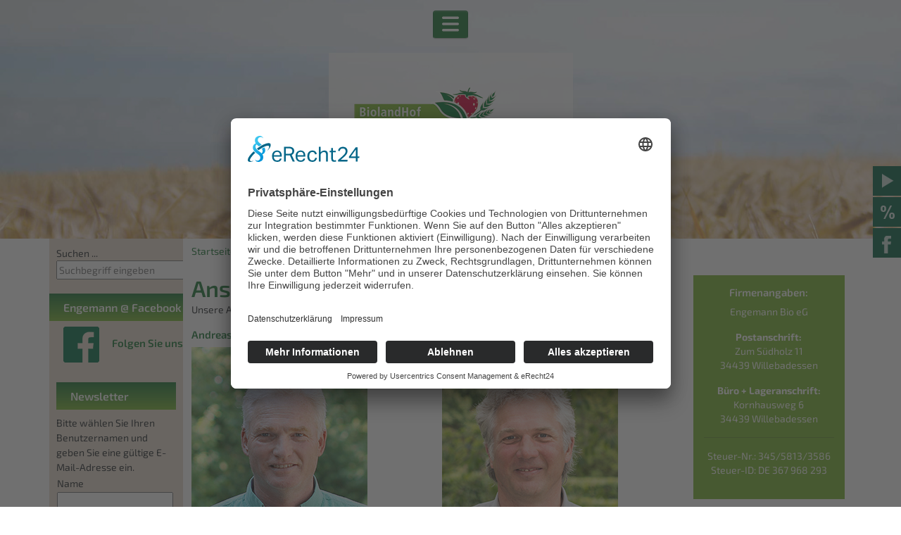

--- FILE ---
content_type: text/html; charset=utf-8
request_url: https://engemann-bio.de/handel-getreide/ansprechpartner
body_size: 9126
content:
<!DOCTYPE html>
<html xmlns="http://www.w3.org/1999/xhtml" xml:lang="de-de" lang="de-de">

<head>
	<meta name="viewport" content="width=device-width, initial-scale=1.0">
	<meta name="referrer" content="no-referrer">
	<script id="usercentrics-cmp" async data-eu-mode="true" data-settings-id="RdVFs5bTzONLEd" src="https://app.eu.usercentrics.eu/browser-ui/latest/loader.js"></script>
	<script type="application/javascript" src="https://sdp.eu.usercentrics.eu/latest/uc-block.bundle.js"></script>

	<meta charset="utf-8">
	<meta name="rights" content="A. und K. Engemann GbR">
	<meta name="description" content="Der Biolandhof Engemann in Eissen produziert und handelt mit landwirtschaftlichen Produkten nach den Richtlinien des Bioland Verbandes.">
	<meta name="generator" content="Joomla! - Open Source Content Management">
	<title>Ansprechpartner</title>
	<link href="https://engemann-bio.de/handel-getreide/ansprechpartner" rel="canonical">
	<link href="https://engemann-bio.de/component/search/?id=50&amp;Itemid=135&amp;format=opensearch" rel="search" title="Suchen Biolandhof Engemann" type="application/opensearchdescription+xml">
	<link href="/templates/tpl_engemann2023/favicon.ico" rel="icon" type="image/vnd.microsoft.icon">
	<link href="/templates/tpl_engemann2023/css/bootstrap.min.css?83f7c7" rel="stylesheet">
	<link href="/templates/tpl_engemann2023/css/all.min.css?83f7c7" rel="stylesheet">
	<link href="/templates/tpl_engemann2023/css/template.min.css?83f7c7" rel="stylesheet">
	<link href="/media/vendor/joomla-custom-elements/css/joomla-alert.min.css?0.4.1" rel="stylesheet">
	<link href="/media/mod_social_slider/css/style.css?83f7c7" rel="stylesheet">
	<link href="https://engemann-bio.de/media/com_acym/css/module.min.css?v=863" rel="stylesheet">
	<link href="https://engemann-bio.de/media/com_acym/css/modal.min.css?v=1691488428" rel="stylesheet">
	<style>.jj_sl_navigation li a {
			background-color:#036244;
			text-align:right;
			color:#ffffff !important;
		}
		.jj_sl_navigation .jj_sprite {
			background-image: url(https://engemann-bio.de/media/mod_social_slider/icons/sprite-white.png);
		}@media screen and (max-width: 480px){
				.jj_sl_navigation { display: none; }
			}.jj_sl_navigation { top:235px;
			}.jj_sl_navigation .jj_sl_custom1 a:hover{
			background-color: #d00137;
		 }
		 .jj_sl_navigation .jj_sl_custom2 a:hover{
			background-color: #55ab26;
		 }
		 .jj_sl_navigation .jj_sl_custom3 a:hover{
			background-color: #1852c7;
		 }
		 .jj_sl_navigation .jj_sl_custom4 a:hover{
			background-color: #000000;
		 }
		 .jj_sl_navigation .jj_sl_custom5 a:hover{
			background-color: #000000;
		 }
				.jj_sl_navigation .jj_sprite_custom.jj_custom1 {
					background-image: url(https://engemann-bio.de/media/mod_social_slider/icons/flieger.png);
				}
				.jj_sl_navigation .jj_sprite_custom.jj_custom2 {
					background-image: url(https://engemann-bio.de/media/mod_social_slider/icons/prozente.png);
				}
				.jj_sl_navigation .jj_sprite_custom.jj_custom3 {
					background-image: url(https://engemann-bio.de/media/mod_social_slider/icons/face.png);
				}
				.jj_sl_navigation .jj_sprite_custom.jj_custom4 {
					background-image: url(https://engemann-bio.de/media/mod_social_slider/icons/icon.png);
				}
				.jj_sl_navigation .jj_sprite_custom.jj_custom5 {
					background-image: url(https://engemann-bio.de/media/mod_social_slider/icons/icon.png);
				}</style>

	<script type="application/json" class="joomla-script-options new">{"joomla.jtext":{"MDL_MODALTXT_CLOSE":"schlie\u00dfen","MDL_MODALTXT_PREVIOUS":"zur\u00fcck","MDL_MODALTXT_NEXT":"weiter","ERROR":"Fehler","MESSAGE":"Nachricht","NOTICE":"Hinweis","WARNING":"Warnung","JCLOSE":"Schlie\u00dfen","JOK":"OK","JOPEN":"\u00d6ffnen"},"system.paths":{"root":"","rootFull":"https:\/\/engemann-bio.de\/","base":"","baseFull":"https:\/\/engemann-bio.de\/"},"csrf.token":"66faf9d9f58d127cae74c07dc8c22110"}</script>
	<script src="/media/system/js/core.min.js?a3d8f8"></script>
	<script src="/media/vendor/webcomponentsjs/js/webcomponents-bundle.min.js?2.8.0" nomodule defer></script>
	<script src="/media/system/js/joomla-hidden-mail.min.js?80d9c7" type="module"></script>
	<script src="/templates/tpl_engemann2023/js/bootstrap.bundle.min.js?83f7c7"></script>
	<script src="/templates/tpl_engemann2023/js/metisMenu.min.js?83f7c7" type="module"></script>
	<script src="/templates/tpl_engemann2023/js/all.min.js?83f7c7"></script>
	<script src="/media/vendor/jquery/js/jquery.min.js?3.7.1"></script>
	<script src="/templates/tpl_engemann2023/js/tdhelper.js?83f7c7"></script>
	<script src="/media/legacy/js/jquery-noconflict.min.js?504da4"></script>
	<script src="/media/mod_menu/js/menu.min.js?83f7c7" type="module"></script>
	<script src="/media/system/js/messages.min.js?9a4811" type="module"></script>
	<script src="https://engemann-bio.de/media/com_acym/js/module.min.js?v=863" defer></script>
	<script src="https://engemann-bio.de/media/com_acym/js/modal.min.js?v=1691488429" defer></script>
	<script type="application/ld+json">{"@context":"https://schema.org","@type":"BreadcrumbList","@id":"https://engemann-bio.de/#/schema/BreadcrumbList/17","itemListElement":[{"@type":"ListItem","position":1,"item":{"@id":"https://engemann-bio.de/","name":"Startseite"}},{"@type":"ListItem","position":2,"item":{"@id":"https://engemann-bio.de/handel-getreide","name":"Handel Getreide"}},{"@type":"ListItem","position":3,"item":{"@id":"https://engemann-bio.de/handel-getreide/ansprechpartner","name":"Ansprechpartner"}}]}</script>
	<script type="application/ld+json">{"@context":"https://schema.org","@graph":[{"@type":"Organization","@id":"https://engemann-bio.de/#/schema/Organization/base","name":"Biolandhof Engemann","url":"https://engemann-bio.de/"},{"@type":"WebSite","@id":"https://engemann-bio.de/#/schema/WebSite/base","url":"https://engemann-bio.de/","name":"Biolandhof Engemann","publisher":{"@id":"https://engemann-bio.de/#/schema/Organization/base"}},{"@type":"WebPage","@id":"https://engemann-bio.de/#/schema/WebPage/base","url":"https://engemann-bio.de/handel-getreide/ansprechpartner","name":"Ansprechpartner","description":"Der Biolandhof Engemann in Eissen produziert und handelt mit landwirtschaftlichen Produkten nach den Richtlinien des Bioland Verbandes.","isPartOf":{"@id":"https://engemann-bio.de/#/schema/WebSite/base"},"about":{"@id":"https://engemann-bio.de/#/schema/Organization/base"},"inLanguage":"de-DE","breadcrumb":{"@id":"https://engemann-bio.de/#/schema/BreadcrumbList/17"}},{"@type":"Article","@id":"https://engemann-bio.de/#/schema/com_content/article/50","name":"Ansprechpartner","headline":"Ansprechpartner","inLanguage":"de-DE","isPartOf":{"@id":"https://engemann-bio.de/#/schema/WebPage/base"}}]}</script>
	<script>
        if(typeof acymModule === 'undefined'){
            var acymModule = [];
			acymModule['emailRegex'] = /^[a-z0-9!#$%&\'*+\/=?^_`{|}~-]+(?:\.[a-z0-9!#$%&\'*+\/=?^_`{|}~-]+)*\@([a-z0-9-]+\.)+[a-z0-9]{2,20}$/i;
			acymModule['NAMECAPTION'] = 'Name';
			acymModule['NAME_MISSING'] = 'Bitte geben Sie Ihren Namen ein';
			acymModule['EMAILCAPTION'] = 'E-Mail';
			acymModule['VALID_EMAIL'] = 'Bitte geben Sie eine gültige E-Mail Adresse ein';
			acymModule['VALID_EMAIL_CONFIRMATION'] = 'E-Mail-Feld und E-Mail-Bestätigungsfeld müssen identisch sein';
			acymModule['CAPTCHA_MISSING'] = 'Das Captcha ist ungültig, bitte versuchen Sie es erneut';
			acymModule['NO_LIST_SELECTED'] = 'Bitte wählen Sie die Listen aus, die Sie abonnieren möchten';
			acymModule['NO_LIST_SELECTED_UNSUB'] = 'Bitte wählen Sie die Listen, von denen Sie sich abmelden möchten';
            acymModule['ACCEPT_TERMS'] = 'Bitte beachten Sie die Allgemeinen Geschäftsbedingungen / Datenschutzerklärung';
        }
		</script>
	<script>window.addEventListener("DOMContentLoaded", (event) => {
acymModule["excludeValuesformAcym45551"] = [];
acymModule["excludeValuesformAcym45551"]["1"] = "Name";
acymModule["excludeValuesformAcym45551"]["2"] = "E-Mail";  });</script>
	<script>window.addEventListener("DOMContentLoaded", (event) => {
acymModule["excludeValuesformAcym29492"] = [];
acymModule["excludeValuesformAcym29492"]["1"] = "Name";
acymModule["excludeValuesformAcym29492"]["2"] = "E-Mail";  });</script>


	</head>

<body >
	<div class="sitewrap">
					<div class="moduletable ">
        
<div id="mod-custom196" class="mod-custom custom">
    <div><img style="max-width: 1950px; max-height: 1282px; display: block; margin-left: auto; margin-right: auto; position: center;" src="/images/HG-Bilder/HG-Weizenfeld.jpg" alt="" /></div></div>
</div>

			</div> <!-- Eigenes DIV nur für das aufgehellte Hintergrundbild! -->

			<div class="container-fluid navwrap">
			<!-- Navigation am Kopf -fest- -->
			<div class="container navwrap-inner">
				<nav class="navigation" role="navigation">
					<div class="moduletable  deskMenu">
        
<nav class="navbar navbar-expand-xxl" aria-label="Main Menu">
	<div class="mobibutton mx-auto">
		<a class="btn point-through" role="button" data-bs-toggle="offcanvas" data-bs-target="#offnav1" aria-controls="offnav1">
			<i class="fa-solid fa-bars fa-2x"></i>
		</a>
	</div>
	<div class="offcanvas offcanvas-start" tabindex="-1" id="offnav1" aria-labelledby="offnavLabel">
		<div class="offcanvas-header">
			<h5 class="offcanvas-title" id="offnavTitle">Main Menu</h5>
			<button type="button" class="btn-close" data-bs-dismiss="offcanvas" aria-label="Close"></button>
		</div>
		<div class="offcanvas-body">
			<ul id=tdmenu-1 class="mod-menu mod-list metismenu nav ">
	<li class="nav-item metismenu-item item-102 deeper parent"><a href="/engemann" >Engemann</a><button class="mm-collapsed mm-toggler mm-toggler-link" aria-haspopup="true" aria-expanded="false" aria-label="Engemann"><i class="fa-solid fa-chevron-down"></i></button><ul class="mod-menu__sub list-unstyled small mm-collapse"><li class="nav-item metismenu-item item-148"><a href="/engemann/wir-ueber-uns" >Wir über uns</a></li><li class="nav-item metismenu-item item-149"><a href="/engemann/historie" >Historie</a></li><li class="nav-item metismenu-item item-150"><a href="/engemann/philosophie" >Philosophie</a></li><li class="nav-item metismenu-item item-151"><a href="/engemann/regionales-engagement" >Regionales Engagement</a></li><li class="nav-item metismenu-item item-489"><a href="/engemann/gemeinwohl-2" >FairBio</a></li></ul></li><li class="nav-item metismenu-item item-130 deeper parent"><a href="/aktuelles" >Aktuelles</a><button class="mm-collapsed mm-toggler mm-toggler-link" aria-haspopup="true" aria-expanded="false" aria-label="Aktuelles"><i class="fa-solid fa-chevron-down"></i></button><ul class="mod-menu__sub list-unstyled small mm-collapse"><li class="nav-item metismenu-item item-339"><a href="/aktuelles" >Termine &amp; Beiträge</a></li><li class="nav-item metismenu-item item-664"><a href="/direktvermarktung/angebote" >Aktuelle Angebote</a></li></ul></li><li class="nav-item metismenu-item item-103 deeper parent"><a href="/landwirtschaft" >Landwirtschaft</a><button class="mm-collapsed mm-toggler mm-toggler-link" aria-haspopup="true" aria-expanded="false" aria-label="Landwirtschaft"><i class="fa-solid fa-chevron-down"></i></button><ul class="mod-menu__sub list-unstyled small mm-collapse"><li class="nav-item metismenu-item item-108"><a href="/landwirtschaft/andreas-engemann-gbr" >Andreas Engemann GbR</a></li><li class="nav-item metismenu-item item-110"><a href="/landwirtschaft/bioland-kyffhaeuser-gbr" >Bioland-Kyffhäuser GbR</a></li><li class="nav-item metismenu-item item-170"><a href="/landwirtschaft/von-bismarck-ackerbau-gbr" >von Bismarck Ackerbau GbR</a></li><li class="nav-item metismenu-item item-111"><a href="/landwirtschaft/eco-farm-nitra" >ECO-FARM NITRA s.r.o.</a></li></ul></li><li class="nav-item metismenu-item item-131 deeper parent"><a href="/handel-obst-gemuese" >Handel Obst &amp; Gemüse </a><button class="mm-collapsed mm-toggler mm-toggler-link" aria-haspopup="true" aria-expanded="false" aria-label="Handel Obst &amp; Gemüse "><i class="fa-solid fa-chevron-down"></i></button><ul class="mod-menu__sub list-unstyled small mm-collapse"><li class="nav-item metismenu-item item-138"><a href="/handel-obst-gemuese/andreas-und-klaus-engemann-ohg" >Engemann Bio eG</a></li><li class="nav-item metismenu-item item-139"><a href="/handel-obst-gemuese/zertifizierung" >Zertifizierung</a></li><li class="nav-item metismenu-item item-141"><a href="/handel-obst-gemuese/ansprechpartner" >Ansprechpartner</a></li><li class="nav-item metismenu-item item-185"><a href="/handel-obst-gemuese/haendler-login" >Händler Login/Logout</a></li></ul></li><li class="nav-item metismenu-item item-104 active deeper parent"><a href="/handel-getreide" >Handel Getreide</a><button class="mm-collapsed mm-toggler mm-toggler-link" aria-haspopup="true" aria-expanded="false" aria-label="Handel Getreide"><i class="fa-solid fa-chevron-down"></i></button><ul class="mod-menu__sub list-unstyled small mm-collapse"><li class="nav-item metismenu-item item-132"><a href="/handel-getreide/engemann-bio-eg-getreidehandel" >Engemann Bio eG - Getreidehandel</a></li><li class="nav-item metismenu-item item-133"><a href="/handel-getreide/zertifizierung" >Zertifizierung</a></li><li class="nav-item metismenu-item item-134"><a href="/handel-getreide/produkte" >Produkte</a></li><li class="nav-item metismenu-item item-135 current active"><a href="/handel-getreide/ansprechpartner" aria-current="page">Ansprechpartner</a></li><li class="nav-item metismenu-item item-137"><a href="/handel-getreide/erntemeldung-online?view=form" >Erntemeldung online</a></li></ul></li><li class="nav-item metismenu-item item-313 deeper parent"><a href="/hof-blog" >Hof-Blog</a><button class="mm-collapsed mm-toggler mm-toggler-link" aria-haspopup="true" aria-expanded="false" aria-label="Hof-Blog"><i class="fa-solid fa-chevron-down"></i></button><ul class="mod-menu__sub list-unstyled small mm-collapse"><li class="nav-item metismenu-item item-437"><a href="/hof-blog/rezepte" >Rezepte</a></li><li class="nav-item metismenu-item item-456"><a href="/hof-blog/hof-blog" >Hof-Blog</a></li></ul></li><li class="nav-item metismenu-item item-105 deeper parent"><a href="/direktvermarktung" >Direkt-Vermarktung</a><button class="mm-collapsed mm-toggler mm-toggler-link" aria-haspopup="true" aria-expanded="false" aria-label="Direkt-Vermarktung"><i class="fa-solid fa-chevron-down"></i></button><ul class="mod-menu__sub list-unstyled small mm-collapse"><li class="nav-item metismenu-item item-143"><a href="/direktvermarktung/hofladen-eissen" >Hofladen Eissen</a></li><li class="nav-item metismenu-item item-146"><a href="/direktvermarktung/wochenmaerkte" >Wochenmärkte</a></li><li class="nav-item metismenu-item item-469"><a href="/direktvermarktung/bio-kisten-abo" >Bio-Kisten-Abo</a></li><li class="nav-item metismenu-item item-144"><a href="/direktvermarktung/angebote" >Aktuelle Angebote</a></li><li class="nav-item metismenu-item item-584"><a href="/direktvermarktung/newsletterarchiv/archive/listing" >Newsletterarchiv</a></li></ul></li><li class="nav-item metismenu-item item-255"><a href="/stellenangebote" >Jobs</a></li></ul>

	<script>
		/*
		$(document).ready(function() {
			$('.mod-menu__sub').each(function(index) {
				$(this).height(0);
			});
			$("#tdmenu-1").metisMenu();
		})
		*/
	</script> </div>
	</div>
</nav></div>

				</nav>
			</div>
		</div> <!-- Navigation Kopf Ende -->
	
	<div class="container logocontainer">
					<div class="row logowrap">
				<div class="logo">
					<div class="moduletable  bloglogo">
        
<div id="mod-custom185" class="mod-custom custom">
    <p><a href="/index.php"><img src="/images/engemann-startlogo.png" alt="" /></a></p></div>
</div>

				</div>
			</div>
			</div>
	<div class="container-fluid whiteback">
		<div class="container contentwrap">
			<div id="system-message-container" aria-live="polite"></div>


			<!-- 2-spaltige Anzeige -->

			<div class="row">
									<div class="sidebar col-sm-12 col-md-3 col-xl-2 pos-left-resp">
						<div class="moduletable  ab768">
        <div class="search ab768">
	<form action="/handel-getreide/ansprechpartner" method="post" class="form-inline" role="search">
		<label for="mod-search-searchword101" class="element-invisible">Suchen ...</label> <input name="searchword" id="mod-search-searchword101" maxlength="200"  class="inputbox search-query input-medium" type="search" placeholder="Suchbegriff eingeben" />		<input type="hidden" name="task" value="search" />
		<input type="hidden" name="option" value="com_search" />
		<input type="hidden" name="Itemid" value="135" />
	</form>
</div>
</div>
<div class="moduletable  ab768">
            <h3 >Engemann @ Facebook</h3>        
<div id="mod-custom178" class="mod-custom custom">
    <h4><a href="https://www.facebook.com/engemannbio" target="_blank" rel="noopener noreferrer" title="Engemann Bio @ Facebook"><img src="/images/facebook-gr.png" alt="" style="padding: 0 15px 0 20px;" /></a>&nbsp;<a href="https://www.facebook.com/engemannbio" target="_blank" rel="noopener noreferrer" title="Engemann Bio @ Facebook">Folgen Sie uns</a></h4></div>
</div>
<div class="moduletable  acymailing_module ab768">
            <h3 >Newsletter</h3>        	<div class="acym_module " id="acym_module_formAcym29492">
		<div class="acym_fulldiv" id="acym_fulldiv_formAcym29492" >
			<form enctype="multipart/form-data"
				  id="formAcym29492"
				  name="formAcym29492"
				  method="POST"
				  action="/component/acym/frontusers?tmpl=component"
				  onsubmit="return submitAcymForm('subscribe','formAcym29492', 'acymSubmitSubForm')">
				<div class="acym_module_form">
                    <div class="acym_introtext">Bitte wählen Sie Ihren Benutzernamen und geben Sie eine gültige E-Mail-Adresse ein.
</div>
<table class="acym_form">
	<tr>
        <td class="onefield acyfield_1 acyfield_text"><label  class="cell margin-top-1"><span class="acym__users__creation__fields__title">Name</span><input  name="user[name]" value="" data-authorized-content="{&quot;0&quot;:&quot;all&quot;,&quot;regex&quot;:&quot;&quot;,&quot;message&quot;:&quot;Falscher wert f\\u00fcr das Feld Name&quot;}" type="text" class="cell  "></label><div class="acym__field__error__block" data-acym-field-id="1"></div></td></tr><tr><td class="onefield acyfield_2 acyfield_text"><label  class="cell margin-top-1"><span class="acym__users__creation__fields__title">E-Mail</span><input id="email_field_480"  name="user[email]" value="" data-authorized-content="{&quot;0&quot;:&quot;all&quot;,&quot;regex&quot;:&quot;&quot;,&quot;message&quot;:&quot;Falscher wert f\\u00fcr das Feld E-Mail&quot;}" required type="email" class="cell acym__user__edit__email  "></label><div class="acym__field__error__block" data-acym-field-id="2"></div></td></tr><tr><td class="acyterms" colspan="2"><input id="mailingdata_terms_formAcym29492" class="checkbox" type="checkbox" name="terms" title="Allgemeinen Geschäftsbedingungen"/> Ich akzeptiere die 	<a class="acym__modal__handle" data-acym-modal="identifier_4128" href="#">
        Datenschutzerklärung	</a>
	<div class="acym__modal" id="acym__modal__identifier_4128" style="display: none;">
		<div class="acym__modal__content">
			<div class="acym__modal__close"><span>&times;</span></div>
            			<iframe class="acym__modal__iframe" src="/datenschutzerklaerung?tmpl=component"></iframe>
		</div>
	</div>
    </td></tr><tr>
		<td colspan="2" class="acysubbuttons">
			<noscript>
                Bitte JavaScript aktivieren, um das Formular zu senden			</noscript>
			<input type="button"
				   class="btn btn-primary button subbutton"
				   value="Abonnieren"
				   name="Submit"
				   onclick="try{ return submitAcymForm('subscribe','formAcym29492', 'acymSubmitSubForm'); }catch(err){alert('The form could not be submitted '+err);return false;}" />
            		</td>
	</tr>
</table>
				</div>

				<input type="hidden" name="ctrl" value="frontusers" />
				<input type="hidden" name="task" value="notask" />
				<input type="hidden" name="option" value="com_acym" />

                
				<input type="hidden" name="ajax" value="1" />
				<input type="hidden" name="successmode" value="replace" />
				<input type="hidden" name="acy_source" value="Module n°211" />
				<input type="hidden" name="hiddenlists" value="5,6,8,9" />
				<input type="hidden" name="fields" value="name,email" />
				<input type="hidden" name="acyformname" value="formAcym29492" />
				<input type="hidden" name="acysubmode" value="mod_acym" />
				<input type="hidden" name="confirmation_message" value="" />

                <div class="acym_posttext">Sie bekommen von uns eine E-Mail, dort bestätigen Sie bitte, dass Sie den Newsletter abonnieren möchten.</div>			</form>
		</div>
	</div>
</div>
<div class="moduletable ">
        <ul class="mod-menu mod-list nav  sidenav">
<li class="nav-item item-132"><a href="/handel-getreide/engemann-bio-eg-getreidehandel" >Engemann Bio eG - Getreidehandel</a></li><li class="nav-item item-133"><a href="/handel-getreide/zertifizierung" >Zertifizierung</a></li><li class="nav-item item-134"><a href="/handel-getreide/produkte" >Produkte</a></li><li class="nav-item item-135 current active"><a href="/handel-getreide/ansprechpartner" aria-current="page">Ansprechpartner</a></li><li class="nav-item item-137"><a href="/handel-getreide/erntemeldung-online?view=form" >Erntemeldung online</a></li></ul>
</div>

											</div>
					<div class="contrechts col-sm-12 col-md-9 col-xl-10">
						<div class="moduletable ">
        <nav class="mod-breadcrumbs__wrapper" aria-label="Breadcrumbs">
    <ol class="mod-breadcrumbs breadcrumb px-3 py-2">
                    <li class="mod-breadcrumbs__divider float-start">
                <span class="divider icon-location icon-fw" aria-hidden="true"></span>
            </li>
        
        <li class="mod-breadcrumbs__item breadcrumb-item"><a href="/" class="pathway"><span>Startseite</span></a></li><li class="mod-breadcrumbs__item breadcrumb-item"><a href="/handel-getreide" class="pathway"><span>Handel Getreide</span></a></li><li class="mod-breadcrumbs__item breadcrumb-item active"><span>Ansprechpartner</span></li>    </ol>
    </nav>
</div>

						<div class="row">
							<div class="inhalt col-sm-12 col-lg-9">
								<div class="com-content-article item-page">
    <meta itemprop="inLanguage" content="de-DE">
        <div class="page-header">
        <h1> Ansprechpartner </h1>
    </div>
    
    
        
        
    
    
        
                                    <div class="com-content-article__body">
        <p>Unsere Ansprechpartner für den Bereich Getreidehandel stehen Ihnen mit Rat und Tat zur Seite.</p>
 
<div class="row">
<div class="apartnerfl col-sm-12 col-md-6">
<h3>Andreas Engemann</h3>
<p><img src="/images/ansprechpartner/Andreas-Engemann.JPG" alt="" /></p>
<p><strong>Vorstand</strong><br /> Tel.: 05644-98111-15<br /> Fax: 05644-98111-69<br /> E-Mail: <joomla-hidden-mail  is-link="1" is-email="1" first="YS5lbmdlbWFubg==" last="ZW5nZW1hbm4tYmlvLmRl" text="YS5lbmdlbWFubkBlbmdlbWFubi1iaW8uZGU=" base="" >Diese E-Mail-Adresse ist vor Spambots geschützt! Zur Anzeige muss JavaScript eingeschaltet sein.</joomla-hidden-mail></p>
</div>
<div class="apartnerfl col-sm-12 col-md-6">
<h3>Klaus Engemann</h3>
<p><img src="/images/ansprechpartner/Klaus-Engemann.JPG" alt="" /></p>
<p><strong>Vorstand</strong><br /> Tel.: 05644-98111-0<br /> Fax: 05644-98111-69<br /> E-Mail: <joomla-hidden-mail  is-link="1" is-email="1" first="ay5lbmdlbWFubg==" last="ZW5nZW1hbm4tYmlvLmRl" text="ay5lbmdlbWFubkBlbmdlbWFubi1iaW8uZGU=" base="" >Diese E-Mail-Adresse ist vor Spambots geschützt! Zur Anzeige muss JavaScript eingeschaltet sein.</joomla-hidden-mail></p>
</div>
<div class="apartnerfl col-sm-12 col-md-6">
<h3>Andrej Mato</h3>
<p><img src="/images/ansprechpartner/Andrej-Mato.JPG" alt="" /></p>
<p><strong>Prokurist</strong><br />Mobil: 0160-7175205<br />Fax: 05644-98111-69<br />E-Mail: <joomla-hidden-mail  is-link="1" is-email="1" first="YS5tYXRv" last="ZW5nZW1hbm4tYmlvLmRl" text="YS5tYXRvQGVuZ2VtYW5uLWJpby5kZQ==" base="" >Diese E-Mail-Adresse ist vor Spambots geschützt! Zur Anzeige muss JavaScript eingeschaltet sein.</joomla-hidden-mail></p>
</div>
<div class="apartnerfl col-sm-12 col-md-6">
<h3>Alexander Krahn</h3>
<p><img src="/images/ansprechpartner/Alex.jpg" alt="Alex" width="250" height="370" /></p>
<p><strong>Standortleitung, Einkauf&nbsp;&amp;&nbsp;Verkauf <br />Ölsaaten&nbsp;&amp; Soja</strong><br /> Tel.: 05644-98111-23<br /> Fax: 05644-98111-69<br /> E-Mail: <joomla-hidden-mail  is-link="1" is-email="1" first="YS5rcmFobg==" last="ZW5nZW1hbm4tYmlvLmRl" text="YS5rcmFobkBlbmdlbWFubi1iaW8uZGU=" base="" >Diese E-Mail-Adresse ist vor Spambots geschützt! Zur Anzeige muss JavaScript eingeschaltet sein.</joomla-hidden-mail></p>
</div>
<div class="apartnerfl col-sm-12 col-md-6">
<h3>Friedrich Emmerich</h3>
<p><img src="/images/ansprechpartner/Friedrich.jpg" alt="Friedrich" width="250" height="370" /></p>
<p><strong>QM</strong><br /> Tel.: 05644-98111-22<br /> Fax: 05644-98111-69<br /> E-Mail: <joomla-hidden-mail  is-link="1" is-email="1" first="Zi5lbW1lcmljaA==" last="ZW5nZW1hbm4tYmlvLmRl" text="Zi5lbW1lcmljaEBlbmdlbWFubi1iaW8uZGU=" base="" >Diese E-Mail-Adresse ist vor Spambots geschützt! Zur Anzeige muss JavaScript eingeschaltet sein.</joomla-hidden-mail></p>
</div>
<div class="apartnerfl col-sm-12 col-md-6">
<h3>Irmgard Behler-Milleg</h3>
<p><img src="/images/irmgard.jpg" alt="" /></p>
<p><strong>Buchhaltung</strong><br /> Tel.: 05644-98111 15<br /> Fax: 05644-98111-69<br /> E-Mail: <joomla-hidden-mail  is-link="1" is-email="1" first="aS5iZWhsZXItbWlsbGVn" last="ZW5nZW1hbm4tYmlvLmRl" text="aS5iZWhsZXItbWlsbGVnQGVuZ2VtYW5uLWJpby5kZQ==" base="" >Diese E-Mail-Adresse ist vor Spambots geschützt! Zur Anzeige muss JavaScript eingeschaltet sein.</joomla-hidden-mail></p>
</div>
<div class="apartnerfl col-sm-12 col-md-6">
<h3>Bastian Engemann</h3>
<a name="bastianengemann"></a>
<p><img src="/images/ansprechpartner/Basti.jpg" alt="Basti" width="250" height="370" /></p>
<p><strong>Einkauf &amp; Verkauf<br />Roggen, Weizen&nbsp;&amp; Nachprodukte</strong><br /> Tel.: 05644-98111-25<br /> Fax: 05644-98111-69<br /> E-Mail: <joomla-hidden-mail  is-link="1" is-email="1" first="Yi5lbmdlbWFubg==" last="ZW5nZW1hbm4tYmlvLmRl" text="Yi5lbmdlbWFubkBlbmdlbWFubi1iaW8uZGU=" base="" >Diese E-Mail-Adresse ist vor Spambots geschützt! Zur Anzeige muss JavaScript eingeschaltet sein.</joomla-hidden-mail></p>
</div>
<div class="apartnerfl col-sm-12 col-md-6">
<h3>Christopher Noll</h3>
<p><img src="/images/ansprechpartner/Christopher-Noll_3.jpg" alt="Christopher" width="250" height="370" /></p>
<p><strong>Einkauf &amp; Verkauf <br />Dinkel, Weizen, Spezialitäten</strong><br /> Tel.: 05644-98111-21<br /> Fax: 05644-98111-69<br /> E-Mail: <joomla-hidden-mail  is-link="1" is-email="1" first="Yy5ub2xs" last="ZW5nZW1hbm4tYmlvLmRl" text="Yy5ub2xsQGVuZ2VtYW5uLWJpby5kZQ==" base="" >Diese E-Mail-Adresse ist vor Spambots geschützt! Zur Anzeige muss JavaScript eingeschaltet sein.</joomla-hidden-mail></p>
</div>
<div class="apartnerfl col-sm-12 col-md-6">
<h3>Philipp Rother</h3>
<a name="philipprother"></a>
<p><img src="/images/ansprechpartner/Phillip.jpg" alt="Phillip" width="250" height="370" /></p>
<p><strong>Einkauf &amp; Verkauf <br />Braugerste, Hafer&nbsp;&amp;&nbsp;Futtergetreide</strong><br /> Tel.: 05644-98111-13<br /> Fax: 05644-98111-69<br /> E-Mail: <joomla-hidden-mail  is-link="1" is-email="1" first="cC5yb3RoZXI=" last="ZW5nZW1hbm4tYmlvLmRl" text="cC5yb3RoZXJAZW5nZW1hbm4tYmlvLmRl" base="" >Diese E-Mail-Adresse ist vor Spambots geschützt! Zur Anzeige muss JavaScript eingeschaltet sein.</joomla-hidden-mail></p>
</div>
<div class="apartnerfl col-sm-12 col-md-6">
<h3>Bertram Böhner</h3>
<p><img src="/images/Betram.jpg" alt="Betram" width="250" height="370" /></p>
<p><strong>Einkauf &amp; Verkauf Futtergetreide</strong><br /> Tel.: 05644-98111 27<br /> Fax: 05644-98111-69<br /> E-Mail: <joomla-hidden-mail  is-link="1" is-email="1" first="Yi5ib2VobmVy" last="ZW5nZW1hbm4tYmlvLmRl" text="Yi5ib2VobmVyQGVuZ2VtYW5uLWJpby5kZQ==" base="" >Diese E-Mail-Adresse ist vor Spambots geschützt! Zur Anzeige muss JavaScript eingeschaltet sein.</joomla-hidden-mail></p>
</div>
<div class="apartnerfl col-sm-12 col-md-6">
<h3>Stephanie Pietsch</h3>
<p><img src="/images/ansprechpartner/Stefanie.jpg" alt="Stefanie" width="250" height="370" /></p>
<p><strong>Disposition &amp; Abwicklung<br />täglich 8-14 Uhr</strong><br /> Tel.: 05644-98111-24<br /> Fax: 05644-98111-69<br /> E-Mail: <joomla-hidden-mail  is-link="1" is-email="1" first="cy5waWV0c2No" last="ZW5nZW1hbm4tYmlvLmRl" text="cy5waWV0c2NoQGVuZ2VtYW5uLWJpby5kZQ==" base="" >Diese E-Mail-Adresse ist vor Spambots geschützt! Zur Anzeige muss JavaScript eingeschaltet sein.</joomla-hidden-mail></p>
</div>
<div class="apartnerfl col-sm-12 col-md-6">
<h3>Hannes Kurschat</h3>
<p><img src="/images/Hannes.jpg" alt="Hannes" width="250" height="370" /></p>
<p><strong>Disposition &amp; Abwicklung</strong><br /> Tel.: 05644-98111 26<br /> Fax: 05644-98111-69<br /> E-Mail: <joomla-hidden-mail  is-link="1" is-email="1" first="aC5rdXJzY2hhdA==" last="ZW5nZW1hbm4tYmlvLmRl" text="aC5rdXJzY2hhdEBlbmdlbWFubi1iaW8uZGU=" base="" >Diese E-Mail-Adresse ist vor Spambots geschützt! Zur Anzeige muss JavaScript eingeschaltet sein.</joomla-hidden-mail></p>
</div>
</div>    </div>

        
                                        </div>
							</div>
															<div class="seiterechts col-sm-12 col-lg-3">
									<div class="moduletable  weitereAngaben">
        
<div id="mod-custom173" class="mod-custom custom">
    <h3>Firmenangaben:</h3>
<p>Engemann Bio eG</p>
<p><strong>Postanschrift:</strong><br />Zum Südholz 11<br />34439 Willebadessen</p>
<p><strong>Büro + Lageranschrift:</strong><br />Kornhausweg 6<br />34439 Willebadessen</p>
<hr />
<p>Steuer-Nr.:&nbsp;345/5813/3586<br />Steuer-ID: DE 367 968 293</p></div>
</div>

								</div>
													</div>
					</div>

							</div>

			
		</div> <!-- whiteback -->

					<div class="vor-footer-wrap">
				<div class="moduletable  news-foot">
            <h3 >Newsletter Mobil</h3>        	<div class="acym_module " id="acym_module_formAcym45551">
		<div class="acym_fulldiv" id="acym_fulldiv_formAcym45551" >
			<form enctype="multipart/form-data"
				  id="formAcym45551"
				  name="formAcym45551"
				  method="POST"
				  action="/component/acym/frontusers?tmpl=component"
				  onsubmit="return submitAcymForm('subscribe','formAcym45551', 'acymSubmitSubForm')">
				<div class="acym_module_form">
                    <div class="acym_introtext">Bitte wählen Sie Ihren Benutzernamen und geben Sie eine gültige E-Mail-Adresse ein.</br></div>
<table class="acym_form">
	<tr>
        <td class="onefield acyfield_1 acyfield_text"><label  class="cell margin-top-1"><span class="acym__users__creation__fields__title">Name</span><input  name="user[name]" value="" data-authorized-content="{&quot;0&quot;:&quot;all&quot;,&quot;regex&quot;:&quot;&quot;,&quot;message&quot;:&quot;Falscher wert f\\u00fcr das Feld Name&quot;}" type="text" class="cell  "></label><div class="acym__field__error__block" data-acym-field-id="1"></div></td></tr><tr><td class="onefield acyfield_2 acyfield_text"><label  class="cell margin-top-1"><span class="acym__users__creation__fields__title">E-Mail</span><input id="email_field_134"  name="user[email]" value="" data-authorized-content="{&quot;0&quot;:&quot;all&quot;,&quot;regex&quot;:&quot;&quot;,&quot;message&quot;:&quot;Falscher wert f\\u00fcr das Feld E-Mail&quot;}" required type="email" class="cell acym__user__edit__email  "></label><div class="acym__field__error__block" data-acym-field-id="2"></div></td></tr><tr>
		<td colspan="2" class="acysubbuttons">
			<noscript>
                Bitte JavaScript aktivieren, um das Formular zu senden			</noscript>
			<input type="button"
				   class="btn btn-primary button subbutton"
				   value="Abonnieren"
				   name="Submit"
				   onclick="try{ return submitAcymForm('subscribe','formAcym45551', 'acymSubmitSubForm'); }catch(err){alert('The form could not be submitted '+err);return false;}" />
            		</td>
	</tr>
</table>
				</div>

				<input type="hidden" name="ctrl" value="frontusers" />
				<input type="hidden" name="task" value="notask" />
				<input type="hidden" name="option" value="com_acym" />

                
				<input type="hidden" name="ajax" value="1" />
				<input type="hidden" name="successmode" value="replace" />
				<input type="hidden" name="acy_source" value="Module n°212" />
				<input type="hidden" name="hiddenlists" value="5,6,8,9" />
				<input type="hidden" name="fields" value="name,email" />
				<input type="hidden" name="acyformname" value="formAcym45551" />
				<input type="hidden" name="acysubmode" value="mod_acym" />
				<input type="hidden" name="confirmation_message" value="" />

                <div class="acym_posttext">Sie bekommen von uns eine Mail in der der Sie bitte bestätigen, dass Sie den Newsletter abonnieren möchten.</div>			</form>
		</div>
	</div>
</div>

			</div>
		
		<div class="container-fluid footer">
			<div class="container">
				<div class="logofootwrap">
											<div class="moduletable  footlo">
        
<div id="mod-custom112" class="mod-custom custom">
    <p><a title="Bioland Website" href="http://www.bioland.de/start.html" target="_blank" rel="noopener noreferrer"><img src="/images/bioland-logo.png" alt="" width="46" height="51" /></a></p></div>
</div>
<div class="moduletable  footlo">
        
<div id="mod-custom117" class="mod-custom custom">
    <p><a href="http://www.naturland.de/de/" target="_blank" rel="noopener" title="Naturland Website"><img src="/images/naturland-logo.png" alt="" width="42" height="53" /></a></p></div>
</div>
<div class="moduletable  footlo">
        
<div id="mod-custom124" class="mod-custom custom">
    <p><a title="GfRS Website" href="http://www.gfrs.de/" target="_blank" rel="noopener noreferrer"><img style="margin-top: -4px;" src="/images/gfrs-logo.png" alt="" width="60" height="58" /></a></p></div>
</div>
<div class="moduletable  footlo">
        
<div id="mod-custom127" class="mod-custom custom">
    <p><a title="GMP+ Website" href="https://www.gmpplus.org/pagina/288/home_un.aspx" target="_blank" rel="noopener noreferrer"><img src="/images/gmp-logo.png" alt="" width="56" height="54" /></a></p></div>
</div>
<div class="moduletable  footlo">
        
<div id="mod-custom198" class="mod-custom custom">
    <p><a title="Biokreis Website" href="https://www.biokreis.de/" target="_blank" rel="noopener noreferrer"><img src="/images/Biokreis-Logo.png" alt="" width="54" height="54" /></a></p></div>
</div>

									</div>
				<div class="footli">&copy; Biolandhof Engemann</div>
				<div class="footre"><a href="/index.php/kontakt">Kontakt</a>  |  <a href="/index.php/galerie">Bildergalerie</a>  |  <a href="/index.php/links">Links</a>  |  <a href="/index.php/impressum">Impressum</a>  |  <a href="/index.php/datenschutzerklaerung">Datenschutz</a>  |  <a href="/index.php/login">Login/Logout</a>  |  <a href="javascript:UC_UI.showSecondLayer();">Cookies</a></div>
			</div>
			<div class="clearfix"></div>
		</div>
					<div class="moduletable ">
        <ul class="jj_sl_navigation jj_transition right"><li class="jj_sl_youtube"><a href="https://www.youtube.com/playlist?list=PLXg8FJbPrYLOYJXFmDUyfcrHOWDNb9JTh" target="_blank"><span class="jj_social_text">Auf Youtube folgen</span><span class="jj_sprite jj_youtube"></span></a></li><li class="jj_sl_custom2"><a href="/index.php/direktvermarktung/angebote" target="_blank"><span class="jj_social_text">Aktuelle Angebote</span><span class="jj_sprite_custom jj_custom2"></span></a></li><li class="jj_sl_custom3"><a href="https://www.facebook.com/engemannbio" target="_blank"><span class="jj_social_text">Auf Facebook folgen</span><span class="jj_sprite_custom jj_custom3"></span></a></li></ul></div>

				<script src="/templates/tpl_engemann2023/js/all.min.js" type="text/javascript"></script>
		<script src="/templates/tpl_engemann2023/js/bootstrap.bundle.min.js" type="text/javascript"></script>
</body>

</html>

--- FILE ---
content_type: text/css
request_url: https://engemann-bio.de/templates/tpl_engemann2023/css/template.min.css?83f7c7
body_size: 25836
content:
:root{--td-beige: rgb(214, 185, 151);--td-hellbeige: rgb(232, 220, 205);--td-maigruen: rgb(121, 181, 48);--td-firmenfarbe: rgb(24, 116, 51);--td-dunkelgruen: var(--td-firmenfarbe);--td-rot: rgb(208, 0, 54);--td-signalfarbe: rgb(208, 0, 54);--td-aLinkColor: rgb(121, 181, 48);--td-menu-size: 19px;--td-fontBold: 700;--td-fontColor: var(--bs-body-color);--td-whiteTransp80: rgba(255, 255, 255, 0.8);--td-standardFont: "Exo 2", Arial, sans-serif;--td-schreibschrift: "Amatic SC", serif;--td-subMenuHeight: 0px;--bs-body-font-size: 14px}@font-face{font-display:swap;font-family:"Exo 2";font-style:normal;font-weight:400;src:url("../fonts/exo-2-v20-latin-regular.woff2") format("woff2"),url("../fonts/exo-2-v20-latin-regular.woff") format("woff")}@font-face{font-display:swap;font-family:"Exo 2";font-style:italic;font-weight:400;src:url("../fonts/exo-2-v20-latin-italic.woff2") format("woff2"),url("../fonts/exo-2-v20-latin-italic.woff") format("woff")}@font-face{font-display:swap;font-family:"Exo 2";font-style:normal;font-weight:600;src:url("../fonts/exo-2-v20-latin-600.woff2") format("woff2"),url("../fonts/exo-2-v20-latin-600.woff") format("woff")}@font-face{font-display:swap;font-family:"Exo 2";font-style:italic;font-weight:600;src:url("../fonts/exo-2-v20-latin-600italic.woff2") format("woff2"),url("../fonts/exo-2-v20-latin-600italic.woff") format("woff")}@font-face{font-display:swap;font-family:"Exo 2";font-style:normal;font-weight:700;src:url("../fonts/exo-2-v20-latin-700.woff2") format("woff2"),url("../fonts/exo-2-v20-latin-700.woff") format("woff")}@font-face{font-display:swap;font-family:"Exo 2";font-style:italic;font-weight:700;src:url("../fonts/exo-2-v20-latin-700italic.woff2") format("woff2"),url("../fonts/exo-2-v20-latin-700italic.woff") format("woff")}@font-face{font-display:swap;font-family:"Amatic SC";font-style:normal;font-weight:400;src:url("../fonts/amatic-sc-v26-latin-regular.woff2") format("woff2")}@font-face{font-display:swap;font-family:"Amatic SC";font-style:normal;font-weight:700;src:url("../fonts/amatic-sc-v26-latin-700.woff2") format("woff2")}nav li,nav .menu-rechts{color:var(--td-aLinkColor)}nav li a,nav li span,nav .menu-rechts a,nav .menu-rechts span{font-size:var(--td-menu-size);font-weight:600}.navbar{padding:0}ul.nav{width:100%}.offcanvas-body li{border-bottom:1px solid #fff}.offcanvas-body li:last-child{border:none}.point-through{pointer-events:all}.deeper>ul{position:relative;z-index:1023}.offcanvas{background-image:url("../images/menubanner.jpg");background-size:cover;background-repeat:no-repeat}.offcanvas ul{display:block;padding-left:10px;padding-right:10px}.offcanvas ul ul{display:none}.offcanvas-header{color:#fff;text-transform:uppercase;background-color:var(--td-firmenfarbe);padding-left:65px}.offcanvas-header .btn-close{background-color:#fff}.offcanvas-body{padding:15px;background-color:var(--td-fontColor)}.offcanvas-body a,.offcanvas-body li,.offcanvas-body span{text-align:left;color:#fff;line-height:60px}.offcanvas-body li{display:flex}.offcanvas-body ul{margin:0}.navwrap{position:relative;padding:0;width:100%;background:none;z-index:999}.navwrap .navwrap-inner{padding:0}.navbar ul li ul{max-height:1500px;overflow:hidden;transition:max-height .3s ease-out 0s}.navbar .mm-toggler{display:none;background:none;color:var(--td-firmenfarbe);border:none}.mod-menu{line-height:40px}.offcanvas-body li .mod-menu__sub li{padding:10px;background-color:var(--td-firmenfarbe);border-bottom:2px solid #e8dccd;width:220px}.offcanvas-body li .mod-menu__sub li a{font-size:14px;font-weight:400;padding:0;padding-left:8px;line-height:normal}.offcanvas-body li .mod-menu__sub li:last-child{border:none}.nav-item.active{font-weight:var(--td-fontBold)}.nav-item.active ul{font-weight:400}.mobibutton .btn{display:block;background:var(--td-firmenfarbe);color:#fff}.menuButton{margin-left:5px;background:var(--td-whiteTransp80);color:var(--td-firmenfarbe);background:none}.menuButton .svg-inline--fa{margin-top:8px}.pagination__wrapper .page-link{background:none;color:var(--td-aLinkColor)}.pagination__wrapper .active>.page-link,.pagination__wrapper .page-link.active{background-color:var(--td-firmenfarbe);color:#fff}@media(min-width: 1400px){.navwrap{position:fixed;top:0;background:rgba(255,255,255,.8);min-height:70px}.navbar .mm-toggler{display:block}.mobibutton{display:none}.offcanvas{background-image:none}.offcanvas ul{display:flex;flex-direction:row;padding:0}.offcanvas a{color:var(--td-firmenfarbe)}.offcanvas-body{background:none}.offcanvas-body .mod-menu{margin-left:0}.offcanvas-body li{padding:5px 8px;border:none;line-height:normal;background:none}.offcanvas-body li a{color:var(--td-firmenfarbe)}.offcanvas-body li .mod-menu__sub{display:block;height:var(--td-subMenuHeight);margin-top:65px;margin-left:-8px}.offcanvas-body li:hover{background-image:linear-gradient(rgb(24, 116, 51), rgb(121, 181, 48))}.offcanvas-body li:hover .mod-menu__sub{--td-subMenuHeight: "auto"}.offcanvas-body li:hover a{color:#fff}.deeper>ul{position:absolute}nav .menu-rechts{padding-top:8px;padding-bottom:8px}}p,a,li,h1,h2,h3,h4,h5,h6{font-optical-sizing:auto}.blog.truetest{text-align:left}.blog.truetest figure{margin:0}.blog.truetest .trueintro{margin:0;padding:0}.blog.truetest a{color:#187433}.blog.truetest h1{font-size:40px;line-height:normal;font-family:"Amatic SC",serif;color:#187433;margin:0}.blog.truetest .item-image img{margin:0;width:100%;height:auto}.blog.truetest .leading-0{width:100%}.blog.truetest .leading-0 img{width:100%}.blog.truetest .leading-0 h1{font-family:"Exo 2",Arial,sans-serif;font-weight:700;font-size:40px;margin:0}.blog.truetest .leading-0 p{margin:0}.blog.truetest .leading-1,.blog.truetest .leading-2{width:100%}.blog.truetest .leading-1 h1,.blog.truetest .leading-2 h1{font-family:"Exo 2",Arial,sans-serif;font-weight:700;font-size:28px;margin:0}.blog.truetest .leading-1 p,.blog.truetest .leading-2 p{display:none}.blog.truetest .leading-1 img,.blog.truetest .leading-2 img{width:100%}.blog.truetest .leading-2{margin-top:3px}.blog.truetest .trueintro{font-family:"Exo 2",Arial,sans-serif;padding:10px;bottom:0;position:relative}.blog.truetest .trueintro dl{margin:0;padding:0}.hofblog .blog-items img{max-width:100%;height:auto}.hofblog .blog-items .row{margin-bottom:0}.hofblog .blog-items p{display:none}.hofblog .blog-items .page-header h2,.hofblog .blog-items .page-header h2 a,.hofblog .blog-items .page-header h2 a:hover{font-size:24px}.hofblog .blog-items h3,.hofblog .blog-items h4{text-align:center}.hofblog .blog-items h3{font-size:24px;font-weight:700}.hofblog .blog-items h4{font-size:14px;font-weight:400}.hofblog .blog-items .blogintro{padding:10px 0;background:rgba(255,255,255,.8);height:80px;margin-top:-120px;z-index:99;position:relative;margin-bottom:50px}.below-content-wrap{display:block;padding-left:30px;padding-right:30px}.below-content-wrap img{max-width:100%}a{text-decoration:none;color:#79b530}a:hover,a:focus{text-decoration:none;color:#187433}p{font-size:14px;line-height:20px}p.chrono_credits{font-size:8px}td{font-size:var(--bs-body-font-size);line-height:24px}li{font-size:14px;line-height:20px}h1{font-size:32px;line-height:36px;font-weight:600;color:#187433}h2,h2 a,h2 a:hover{font-size:28px;line-height:32px;font-weight:600;color:#187433}h3{font-family:"Exo 2",Arial,sans-serif;font-size:15px;line-height:19px;font-weight:600;color:#187433;margin-top:0px}h4,h4 a,h4 a:hover{font-size:15px;line-height:19px;font-weight:600;color:#187433}h5{font-size:15px;line-height:19px;font-weight:600;color:#fff}h6{font-weight:600;line-height:16px;font-size:12px;color:#187433}.header1{max-width:100%;z-index:10;margin-bottom:-40px}.custom.standardlogo{position:relative;z-index:999}.moduletable.deskMenu{margin-top:15px}.moduletable.resmen{background:none;margin-top:10px}.moduletable.hofaktuell{margin-top:20px;text-align:center}.moduletable.hofaktuell img{max-width:100%;height:auto}.moduletable.hofaktuell h3{font-size:24px;font-weight:700}.moduletable.hofaktuell h3 a{color:#187433}.moduletable.hofaktuell p a{color:#187433}.moduletable.hofaktuell p{margin-bottom:20px}.moduletable .blogbio img{width:250px}.logofootwrap{min-height:35px;max-width:1170px;margin-bottom:-50px;margin-left:220px;padding-top:10px;display:table}.logocontainer{position:relative}.row.logowrap{position:relative;max-width:347px;margin:20px auto}.row.logowrap>.logo{padding:0}.vor-footer-wrap{margin-top:-20px}.sitewrap{position:fixed;z-index:-999;top:0;left:0;width:100%;height:100%;background:none;opacity:.7}.login-wrap{max-width:1170px;margin:0 auto;height:30px}body{font-family:"Exo 2",Arial,sans-serif;overflow-y:visible;overflow-x:hidden;opacity:1;padding:0;margin:0}.footer{padding:0;background:#e8dccd;color:#187433;min-height:100px}.footli,.footre{padding-top:15px;padding-bottom:8px}.footli{padding-left:30px;float:left}.slideright{display:block}.slideright-ecofarm{display:block}.slideright-bismarck{display:block}.footlo{padding:0;margin-right:4px;margin-bottom:-6px;margin-top:-2px;float:left}.footre{padding-right:30px;float:right;text-transform:uppercase}.footli a,.footre a{color:#187433}.footli a:hover,.footre a:hover{color:#187433;text-decoration:underline}.whiteback{margin-top:0;background:#fff;padding:0}.news-foot{display:none;padding:15px}#mainMenu{opacity:1;display:flex}table.main_thumb_table td img{box-shadow:4px 4px 4px rgba(202,202,202,.8)}#form-row-multi-21 .gcore-subinput-container,#form-row-multi-28 .gcore-subinput-container,#form-row-multi-32 .gcore-subinput-container,#form-row-multi-33 .gcore-subinput-container,#form-row-multi-34 .gcore-subinput-container,#form-row-multi-36 .gcore-subinput-container,#form-row-multi-37 .gcore-subinput-container,#form-row-multi-35 .gcore-subinput-container,#form-row-multi-38 .gcore-subinput-container,#form-row-multi-30 .gcore-subinput-container{margin-right:25px}div[id^=fitem-quali]{margin-bottom:30px}#form-row-multi-23,div[id^=form-row-weiter]{border-bottom:dotted 2px;border-color:#c3c3c3;padding-bottom:8px}label.control-label.gcore-label-top.gcore-label-checkbox{font-weight:bold}label.control-label.gcore-label-checkbox{font-weight:400}h1.formhead{font-size:28px;line-height:32px;font-weight:600;color:#79b530;margin-bottom:25px}.smallheader{display:none}.list-group{flex-direction:row}.row{margin-bottom:20px}.row .col-12{margin:0}.icons{display:none}nav .breadcrumb li a,nav .breadcrumb li span{font-weight:400;font-size:14px}.breadcrumb{background-color:#fff;padding-left:0 !important}.breadcrumb a{color:#187433}.breadcrumb>li>.divider{padding:0;color:#79b530}.breadcrumb>.active{color:#79b530}.btn{display:inline-block;*display:inline;padding:4px 12px;margin-bottom:0;*margin-left:.3em;font-size:14px;line-height:20px;color:#333;text-align:center;text-shadow:0 1px 1px rgba(255,255,255,.75);vertical-align:middle;cursor:pointer;background-color:#f5f5f5;*background-color:#e6e6e6;background-image:-moz-linear-gradient(top, #fff, #e6e6e6);background-image:-webkit-gradient(linear, 0 0, 0 100%, from(#fff), to(#e6e6e6));background-image:-webkit-linear-gradient(top, #fff, #e6e6e6);background-image:-o-linear-gradient(top, #fff, #e6e6e6);background-image:linear-gradient(to bottom, #fff, #e6e6e6);background-repeat:repeat-x;border:1px solid #ccc;*border:0;border-color:#e6e6e6 #e6e6e6 #bfbfbf;border-color:rgba(0,0,0,.1) rgba(0,0,0,.1) rgba(0,0,0,.25);border-bottom-color:#b3b3b3;-webkit-border-radius:4px;-moz-border-radius:4px;border-radius:4px;filter:progid:DXImageTransform.Microsoft.gradient(startColorstr="#ffffffff", endColorstr="#ffe6e6e6", GradientType=0);filter:progid:DXImageTransform.Microsoft.gradient(enabled=false);*zoom:1;-webkit-box-shadow:inset 0 1px 0 rgba(255,255,255,.2),0 1px 2px rgba(0,0,0,.05);-moz-box-shadow:inset 0 1px 0 rgba(255,255,255,.2),0 1px 2px rgba(0,0,0,.05);box-shadow:inset 0 1px 0 rgba(255,255,255,.2),0 1px 2px rgba(0,0,0,.05)}.btn:hover,.btn:focus,.btn:active,.btn.active,.btn.disabled,.btn[disabled]{color:#333;background-color:#e6e6e6;*background-color:#d9d9d9}.btn:hover,.btn:focus{color:#333;text-decoration:none;background-position:0 -15px;-webkit-transition:background-position .1s linear;-moz-transition:background-position .1s linear;-o-transition:background-position .1s linear;transition:background-position .1s linear}.row .seiterechts{position:relative}.row .inhalt{margin-left:0;position:relative}.sidenav li{width:100%}.sidebar{margin-left:0;padding:10px 0;background-color:#e8dccd}.sidebar h3{font-size:16px;color:#fff;padding:10px 0 10px 20px;background-image:linear-gradient(rgb(24, 116, 51), rgb(121, 181, 48))}.sidebar li a::before{content:""}.sidebar li a{margin-bottom:2px;font-size:14px;font-weight:600;color:#fff;padding:8px 0 8px 10px;background-color:#187433;display:block;width:100%}.sidebar li.active a{background-image:linear-gradient(rgb(24, 116, 51), rgb(121, 181, 48));margin-bottom:3px}.sidebar .tagspopular{padding-right:10px}.sidebar .tagspopular li a{background:none;color:#187433;line-height:24px;font-weight:400;padding:0}.contrechts{margin-left:0;background:#fff}.contrechtsfl{margin-left:0;padding:10px;background:#fff}.seiterechtsfl{position:relative}.inhaltfl{position:relative}.contkomplett{padding:10px 30px}.page-header{border:none;margin-bottom:-5px}.item-content img{max-width:100%;height:auto}.slide-desc-text-default a.readmore{background-color:rgba(255,255,255,.9);padding:3px}.slidehist .slide-desc-bg-default{background:#79b530;opacity:.8}.slide-text h5{font-weight:700;font-size:150%}.slide-text h1{font-weight:700;font-size:20px;color:#fff;text-align:center;margin:0;padding:0}.slide-text p{font-size:120%}.slidehist .slide-desc-in,.slidehist .slide-desc-text-default{max-height:40px;padding:0}h2.redirect-ltr{text-transform:uppercase;font-size:18px;line-height:24px}.feed-item-description{margin-top:-20px;margin-bottom:30px}.feed-item-description a{display:none}ul.newsfeed li{font-size:14px;line-height:16px}ul.newsfeed{margin-top:15px}.row .teintrag{margin-left:0}.weitereAngaben{position:relative;width:215px;height:auto;padding:15px;margin-left:auto;margin-right:auto;margin-bottom:15px;background:#79b530}.weitereAngaben p,.weitereAngaben h3{text-align:center;color:#fff}.div-lefttwo,.div-righttwo{display:inline-table;width:47%;padding:10px 0 5px 0}.div-lefttwo img,.div-righttwo img{margin-bottom:10px}.div-lefttwo{float:left;padding-right:4%}.div-righttwo{float:right;padding-right:4%}.moduletable.acymailing_module{padding:0 10px !important}.form-inline{padding:0 10px}input,textarea,.uneditable-input{width:auto}.pos-left-resp{display:block}.pos-left-resp .moduletable{padding-bottom:20px}.apartnerfl img{max-width:100%;height:auto}.apartnerfl a,.apartnerfl p{font-size:16px}.card .card-img-top a img{width:100%;height:auto}.card{border:none}.card .card-body{padding:0}.card .card-body .body-text{padding-left:1rem;padding-right:1rem}.bg-info{background-color:var(--td-firmenfarbe) !important;font-variant-numeric:tabular-nums}.com-content-category-blog__navigation{margin-top:30px}@media all and (max-width: 639px){.footli,.footre{float:none;text-align:center;margin:0 auto;padding:15px 0 8px}}@media all and (max-width: 767px){.contrechts{width:100%;padding:10px 8px}.slide-text h5{font-size:100%}.slide-text p{font-size:100%}.slide-desc-text-default{padding:5px}}.bis768{display:block}.ab768{display:none}@media all and (min-width: 768px){.bis768{display:none}.ab768{display:block}.sidebar.pos-left-resp{display:block}.contrechtsfl{padding:10px 0 10px 20px}.moduletable.hofaktuell{text-align:center}.moduletable.hofaktuell h3{margin-top:0;font-size:24px;font-weight:700}.moduletable.hofaktuell h3 a{color:#187433}.moduletable.hofaktuell p a{color:#187433}.moduletable .blogbio img{width:100%}}@media all and (max-width: 979px){.seiterechtsfl{position:relative;width:100%;float:none}.weitereAngaben{padding:10px 0;width:100%;margin:0}div[class*=sliderigh]{display:none}li{font-size:20px;line-height:30px}.titelslide{display:none}.smallheader{display:block;margin-bottom:0}.custom.startlogo,.custom.standardlogo{display:none}.custom.resplogo{width:233px;margin:0 auto}.menue-line{border-bottom:none}.login-wrap{height:50px}.customer-login,.customer-login a,.customer-login a:hover,.customer-login a:visited{padding-top:8px;margin-right:15px}.top-bar{margin-top:50px}.contentwrap p{font-size:20px;line-height:30px}p.chrono_credits{font-size:8px}h1{font-size:30px;font-weight:bold}table{margin:0 15px}.standardlogo img{width:250px;margin-top:-171px;margin-bottom:-25px}.logofootwrap{margin:8px auto 0}}@media all and (min-width: 992px){.blog.truetest{text-align:left}.blog.truetest a{color:#187433}.blog.truetest h1{font-size:40px;line-height:normal;font-family:"Amatic SC",serif;color:#187433;margin:0}.blog.truetest .item-image img{margin:0}.blog.truetest .leading-0{float:left;width:66%}.blog.truetest .leading-0 img{width:100%;height:396px}.blog.truetest .leading-0 h1{font-family:"Exo 2",Arial,sans-serif;font-weight:700;font-size:40px;margin:0}.blog.truetest .leading-0 .trueintro{margin-top:-108px}.blog.truetest .leading-0 p{margin:0}.blog.truetest .leading-1,.blog.truetest .leading-2{float:right;width:33%}.blog.truetest .leading-1 h1,.blog.truetest .leading-2 h1{font-family:"Exo 2",Arial,sans-serif;font-weight:700;font-size:25px;margin:0}.blog.truetest .leading-1 p,.blog.truetest .leading-2 p{display:none}.blog.truetest .leading-1 .trueintro,.blog.truetest .leading-2 .trueintro{min-height:88px;margin-top:-88px}.blog.truetest .leading-1 img,.blog.truetest .leading-2 img{width:100%;height:auto}.blog.truetest .leading-2{margin-top:3px}.blog.truetest .trueintro{font-family:"Exo 2",Arial,sans-serif;padding:10px;background:rgba(255,255,255,.8);bottom:0;position:relative}.blog.truetest .trueintro dl{margin:0;padding:0}.sidebar li a{font-size:14px}}@media all and (max-width: 1199px){.contrechts{padding:10px 20px}.titelslide{max-width:940px}.custom.startlogo{margin:-321px 0 111px 20px}}@media all and (min-width: 1400px){.row.logowrap{position:absolute;left:0px;top:-420px;width:347px;height:228px}.whiteback{margin-top:500px}.contrechtsfl{padding:10px 30px}.moduletable.deskMenu{margin-top:0}.hofblog .blog-items p{display:none}.hofblog .blog-items .page-header h2,.hofblog .blog-items .page-header h2 a,.hofblog .blog-items .page-header h2 a:hover{font-size:24px}.hofblog .blog-items h3,.hofblog .blog-items h4{text-align:center}.hofblog .blog-items h3{font-size:24px;font-weight:700}.hofblog .blog-items h4{font-size:14px;font-weight:400}.hofblog .blog-items .blogintro{padding:13px 0;height:86px}.moduletable.hofaktuell{margin-top:20px}.moduletable.hofaktuell .title-box{padding:20px 0 1px;background:rgba(255,255,255,.8);margin-top:-108px;position:relative}.moduletable.hofaktuell [class^=col-]{margin-bottom:0}.contrechts{padding:10px 30px}.startseite .contrechts{padding:10px 0}.blog.truetest{text-align:left}.blog.truetest a{color:#187433}.blog.truetest h1{font-size:40px;line-height:normal;font-family:"Amatic SC",serif;color:#187433;margin:0}.blog.truetest .item-image img{margin:0}.blog.truetest .leading-0{float:left;width:66%}.blog.truetest .leading-0 img{height:auto;width:100%}.blog.truetest .leading-0 h1{font-family:"Exo 2",Arial,sans-serif;font-weight:700;font-size:40px;margin:0}.blog.truetest .leading-0 .trueintro{min-height:108px;margin-top:-108px}.blog.truetest .leading-0 p{margin:0}.blog.truetest .leading-1,.blog.truetest .leading-2{float:right;width:33%}.blog.truetest .leading-1 h1,.blog.truetest .leading-2 h1{font-family:"Exo 2",Arial,sans-serif;font-weight:700;font-size:28px;margin:0}.blog.truetest .leading-1 p,.blog.truetest .leading-2 p{display:none}.blog.truetest .leading-1 .trueintro,.blog.truetest .leading-2 .trueintro{min-height:88px;margin-top:-88px}.blog.truetest .leading-1 img,.blog.truetest .leading-2 img{width:100%;height:auto}.blog.truetest .leading-2{margin-top:3px}.blog.truetest .trueintro{font-family:"Exo 2",Arial,sans-serif;padding:10px;background:rgba(255,255,255,.8);bottom:0;position:relative}.blog.truetest .trueintro dl{margin:0;padding:0}}/*# sourceMappingURL=data:application/json;charset=utf-8,%7B%22version%22:3,%22sourceRoot%22:%22%22,%22sources%22:%5B%22_grundlagen.scss%22,%22_navi.scss%22,%22template.scss%22%5D,%22names%22:%5B%5D,%22mappings%22:%22AAkBA,MACI,+BACA,mCACA,iCACA,mCACA,wCACA,0BACA,kCACA,mCACA,qBACA,mBACA,qCACA,6CACA,8CAGA,wCAEA,wBACA,0BAQJ,WACI,kBAEA,oBACA,kBACA,gBACA,8HAOJ,WACI,kBAEA,oBACA,kBACA,gBACA,4HAOJ,WACI,kBAEA,oBACA,kBACA,gBACA,sHAOJ,WACI,kBAEA,oBACA,kBACA,gBACA,kIAOJ,WACI,kBAEA,oBACA,kBACA,gBACA,sHAOJ,WACI,kBAEA,oBACA,kBACA,gBACA,kIAOJ,WACI,kBAEA,wBACA,kBACA,gBACA,sEAKJ,WACI,kBAEA,wBACA,kBACA,gBACA,kECpIA,wBAEI,2BAEA,8DAEI,8BACA,gBAKZ,QACI,UAGJ,OACI,WAIA,mBACI,6BAGJ,8BACI,YAIR,eACI,mBAGJ,WACI,kBACA,aAGJ,WACI,iDACA,sBACA,4BAEA,cACI,cACA,kBACA,mBAGJ,iBACI,aAIR,kBACI,WACA,yBACA,uCACA,kBAEA,6BACI,sBAIR,gBACI,aACA,qCAEA,0DAGI,gBACA,WACA,iBAGJ,mBACI,aAGJ,mBACI,SAIR,SACI,kBACA,UACA,WACA,gBACA,YAEA,wBACI,UAKJ,iBACI,kBACA,gBACA,sCAGJ,oBACI,aACA,gBACA,4BACA,YAKR,UACI,iBAMI,qCACI,aACA,uCACA,gCACA,YAEA,uCACI,eACA,gBACA,UACA,iBACA,mBAGR,gDACI,YAMR,iBACI,+BAEA,oBACI,gBAKZ,iBACI,cACA,iCACA,WAGJ,YACI,gBACA,mCACA,4BACA,gBAEA,4BACI,eASJ,gCACI,gBACA,2BAGJ,+EAEI,uCACA,WAMR,0BACI,SACI,eACA,MACA,WD7LE,qBC8LF,gBAGJ,oBACI,cAGJ,YACI,aAGJ,WACI,sBAEA,cACI,aACA,mBACA,UAGJ,aACI,4BAIR,gBACI,gBAEA,0BACI,cAGJ,mBACI,gBACA,YACA,mBACA,gBAEA,qBACI,4BAGJ,kCACI,cACA,+BACA,gBACA,iBAGJ,yBACI,sEAEA,wCACI,2BAGJ,2BACI,WAMhB,WACI,kBAKA,iBACI,gBACA,oBC1QZ,yBASI,yBAUJ,eACI,gBAEA,sBACI,SAGJ,0BACI,SACA,UAGJ,iBACI,MF7BM,QEgCV,kBACI,eACA,mBACA,YF7BS,kBE8BT,MFpCM,QEqCN,SAGJ,+BACI,SACA,WACA,YAGJ,0BACI,WAEA,8BACI,WAGJ,6BACI,YFnDG,yBEoDH,gBACA,eACA,SAGJ,4BACI,SAIR,oDAEI,WAEA,0DACI,YFnEG,yBEoEH,gBACA,eACA,SAGJ,wDACI,aAGJ,4DACI,WAIR,0BACI,eAGJ,0BACI,YFvFO,yBEwFP,aACA,SACA,kBAEA,6BACI,SACA,UAQJ,yBACI,eACA,YAGJ,0BACI,gBAGJ,uBACI,aAKA,yHAGI,eAIR,gDAEI,kBAGJ,wBACI,eACA,gBAGJ,wBACI,eACA,gBAGJ,gCACI,eACA,WF9IF,qBE+IE,YACA,kBACA,WACA,kBACA,mBAKZ,oBACI,cACA,kBACA,mBAEA,wBACI,eAQR,EACI,qBACA,MF5KO,QE+KX,gBAEI,qBACA,MFhLU,QEmLd,EACI,eACA,iBAGJ,iBACI,cAGJ,GACI,mCACA,iBAGJ,GACI,eACA,iBAGJ,GACI,eACA,iBACA,gBACA,MF1MU,QE6Md,mBAGI,eACA,iBACA,gBACA,MFnNU,QEsNd,GACI,YFpNW,yBEqNX,eACA,iBACA,gBACA,MF3NU,QE4NV,eAGJ,mBAGI,eACA,iBACA,gBACA,MFrOU,QEwOd,GACI,eACA,iBACA,gBACA,WAGJ,GACI,gBACA,iBACA,eACA,MFnPU,QEsPd,SACI,eACA,WACA,oBAGJ,qBACI,kBACA,YAIA,sBACI,gBAGJ,oBACI,gBACA,gBAGJ,wBACI,gBACA,kBAEA,4BACI,eACA,YAGJ,2BACI,eACA,gBAEA,6BACI,MFzRF,QE6RN,4BACI,MF9RE,QEiSN,0BACI,mBAKJ,0BACI,YAKZ,cACI,gBACA,iBACA,oBACA,kBACA,iBACA,cAGJ,eACI,kBAGJ,cACI,kBACA,gBACA,iBAEA,oBACI,UAIR,iBACI,iBAGJ,UACI,eACA,aACA,MACA,OACA,WACA,YACA,gBACA,WAGJ,YACI,iBACA,cACA,YAGJ,KACI,YFvVW,yBEwVX,mBACA,kBACA,UACA,UACA,SAGJ,QACI,UACA,WFxWQ,QEyWR,MFrWU,QEsWV,iBAGJ,gBAEI,iBACA,mBAGJ,QACI,kBACA,WAGJ,YACI,cAGJ,oBACI,cAGJ,qBACI,cAGJ,QACI,UACA,iBACA,mBACA,gBACA,WAGJ,QACI,mBACA,YACA,yBAGJ,oBAEI,MFhZU,QEmZd,gCAEI,MFrZU,QEsZV,0BAGJ,WACI,aACA,gBACA,UAGJ,WACI,aACA,aAOJ,UACI,UACA,aAQJ,8BACI,4CAOJ,kcAUI,kBAGJ,qBACI,mBAGJ,4CAEI,yBACA,qBACA,mBAGJ,yDACI,iBAGJ,yCACI,gBAGJ,YACI,eACA,iBACA,gBACA,MFheO,QEieP,mBAGJ,aACI,aAOJ,YACI,mBAGJ,KACI,mBAEA,aACI,SAIR,OACI,aAKA,6CAEI,gBACA,eAIR,YACI,sBACA,0BAEA,cACI,MFxgBM,QE2gBV,wBACI,UACA,MF/gBG,QEkhBP,oBACI,MFnhBG,QEuhBX,KACI,qBACA,gBACA,iBACA,gBACA,kBACA,eACA,iBACA,WACA,kBACA,4CACA,sBACA,eACA,yBACA,0BACA,0DACA,gFACA,6DACA,wDACA,2DACA,2BACA,sBACA,UACA,qCACA,2DACA,4BACA,0BACA,uBACA,kBACA,sHACA,iEACA,QACA,gFACA,6EACA,wEAGJ,2EAMI,WACA,yBACA,0BAGJ,sBAEI,WACA,qBACA,4BACA,kDACA,+CACA,6CACA,0CAOJ,kBACI,kBAGJ,aACI,cACA,kBAGJ,YACI,WAGJ,SACI,cACA,eACA,iBFxmBQ,QE0mBR,YACI,eACA,WACA,yBACA,sEAGJ,sBACI,WAGJ,cACI,kBACA,eACA,gBACA,WACA,uBACA,iBFvnBM,QEwnBN,cACA,WAGJ,qBACI,sEACA,kBAGJ,sBACI,mBAEA,2BACI,gBACA,MFtoBE,QEuoBF,iBACA,gBACA,UAMZ,YACI,cACA,gBAGJ,cACI,cACA,aACA,gBAGJ,eACI,kBAGJ,UACI,kBAGJ,cACI,kBAGJ,aACI,YACA,mBAIA,kBACI,eACA,YAQR,oCACI,sCACA,YAIA,kCACI,WF/rBG,QEgsBH,WAIR,eACI,gBACA,eAGJ,eACI,gBACA,eACA,WACA,kBACA,SACA,UAGJ,cACI,eAGJ,8DAEI,gBACA,UAOJ,gBACI,yBACA,eACA,iBAGJ,uBACI,iBACA,mBAGJ,yBACI,aAGJ,eACI,eACA,iBAGJ,YACI,gBAQJ,eACI,cAGJ,gBACI,kBACA,YACA,YACA,aACA,iBACA,kBACA,mBACA,WFzwBO,QE4wBX,qCAEI,kBACA,WAOJ,2BAEI,qBACA,UACA,qBAGJ,mCAEI,mBAGJ,aACI,WACA,iBAGJ,cACI,YACA,iBAOJ,+BACI,0BAGJ,aACI,eAGJ,iCAGI,WAOJ,eACI,cAEA,4BACI,oBAKJ,gBACI,eACA,YAGJ,4BAEI,eAOI,0BACI,WACA,YAMhB,MACI,YAEA,iBACI,UAEA,4BACI,kBACA,mBAKZ,SACI,kDACA,kCAGJ,uCACI,gBAGJ,kCAEI,gBAEI,WACA,kBACA,cACA,oBAIR,kCAEI,YACI,WACA,iBAGJ,eACI,eAGJ,cACI,eAGJ,yBACI,aAIR,QACI,cAGJ,OACI,aAGJ,kCACI,QACI,aAGJ,OACI,cAGJ,uBACI,cAGJ,cACI,yBAIA,wBACI,kBAEA,2BACI,aACA,eACA,gBAEA,6BACI,MFv7BN,QE27BF,4BACI,MF57BF,QEi8BF,0BACI,YAMhB,kCACI,eACI,kBACA,WACA,WAGJ,gBACI,eACA,WACA,SAGJ,sBACI,aAGJ,GACI,eACA,iBAGJ,YACI,aAGJ,aACI,cACA,gBAGJ,uCAEI,aAGJ,iBACI,YACA,cAGJ,YACI,mBAGJ,YACI,YAGJ,oFAII,gBACA,kBAGJ,SACI,gBAGJ,eACI,eACA,iBAGJ,iBACI,cAGJ,GACI,eACA,iBAGJ,MACI,cAGJ,kBACI,YACA,kBACA,oBAGJ,cACI,mBAIR,kCACI,eACI,gBAEA,iBACI,MFviCE,QE0iCN,kBACI,eACA,mBACA,YFviCK,kBEwiCL,MF9iCE,QE+iCF,SAGJ,+BACI,SAGJ,0BACI,WACA,UAEA,8BACI,WACA,aAGJ,6BACI,YF7jCD,yBE8jCC,gBACA,eACA,SAGJ,qCACI,kBAGJ,4BACI,SAIR,oDAEI,YACA,UAEA,0DACI,YFllCD,yBEmlCC,gBACA,eACA,SAGJ,wDACI,aAGJ,0EACI,gBACA,iBAGJ,4DACI,WACA,YAIR,0BACI,eAGJ,0BACI,YF5mCG,yBE6mCH,aACA,WF/mCF,qBEgnCE,SACA,kBAEA,6BACI,SACA,UAMR,cACI,gBAKZ,mCACI,YACI,kBAGJ,YACI,gBAGJ,kBACI,4BAIR,mCACI,cACI,kBACA,SACA,WACA,YACA,aAGJ,WACI,iBAGJ,cACI,kBAGJ,sBACI,aAKI,uBACI,aAKA,yHAGI,eAIR,gDAEI,kBAGJ,wBACI,eACA,gBAGJ,wBACI,eACA,gBAGJ,gCACI,eACA,YAKZ,wBACI,gBAEA,mCACI,mBACA,WF9sCF,qBE+sCE,kBACA,kBAGJ,sCACI,gBAIR,YACI,kBAGJ,wBACI,eAGJ,eACI,gBAEA,iBACI,MFtuCE,QEyuCN,kBACI,eACA,mBACA,YFtuCK,kBEuuCL,MF7uCE,QE8uCF,SAGJ,+BACI,SAGJ,0BACI,WACA,UAEA,8BACI,YACA,WAGJ,6BACI,YF5vCD,yBE6vCC,gBACA,eACA,SAGJ,qCACI,iBACA,kBAGJ,4BACI,SAIR,oDAEI,YACA,UAEA,0DACI,YFlxCD,yBEmxCC,gBACA,eACA,SAGJ,wDACI,aAGJ,0EACI,gBACA,iBAGJ,4DACI,WACA,YAIR,0BACI,eAGJ,0BACI,YF5yCG,yBE6yCH,aACA,WF/yCF,qBEgzCE,SACA,kBAEA,6BACI,SACA%22,%22file%22:%22template.min.css%22%7D */


--- FILE ---
content_type: text/javascript
request_url: https://engemann-bio.de/templates/tpl_engemann2023/js/tdhelper.js?83f7c7
body_size: 892
content:
(function () {
  var listOfSubIds = [];
  var rootVars = document.querySelector(':root');

  function setLiHeightNull(rootVars) {
    rootVars.style.setProperty("--td-subMenuHeight", "0px");
  }

  function setLiHeightAuto(rootVars) {
    rootVars.style.setProperty("--td-subMenuHeight", "auto");
  }

  function createSubListener(idList) {
    let compStyle = getComputedStyle(rootVars);

    for (let i = 0; i < idList.length; i++) {
      document.getElementById(idList[i]).addEventListener("click", function () {
        if (this.getElementsByTagName("ul")[0].style.height != "0px") {
          setLiHeightNull(rootVars);
        } else {
          setLiHeightAuto(rootVars);
        }
      });
    }
  }

  function initHelper() {
    const menu = document.getElementById("tdmenu-1");
    const subMenus = menu.getElementsByClassName("mm-toggler");

    //console.log(subMenus);
    //console.log(menu);
  }

  $(document).ready(initHelper);
})();